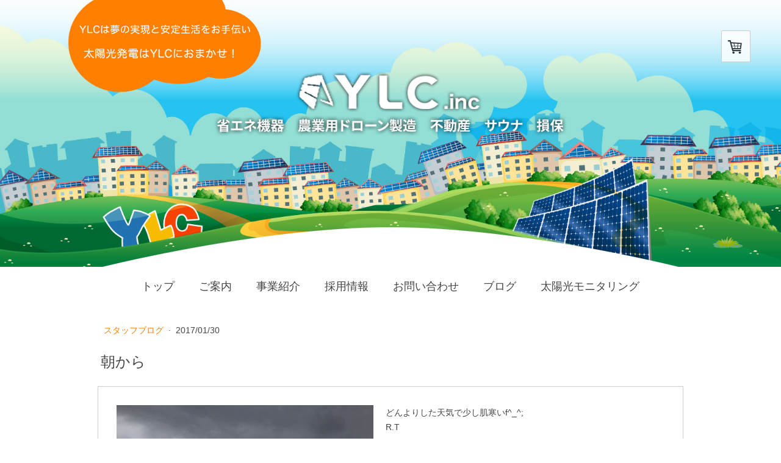

--- FILE ---
content_type: text/html; charset=UTF-8
request_url: https://www.ylc.company/2017/01/30/%E6%9C%9D%E3%81%8B%E3%82%89/
body_size: 13353
content:
<!DOCTYPE html>
<html lang="ja-JP"><head>
    <meta charset="utf-8"/>
    <link rel="dns-prefetch preconnect" href="https://u.jimcdn.com/" crossorigin="anonymous"/>
<link rel="dns-prefetch preconnect" href="https://assets.jimstatic.com/" crossorigin="anonymous"/>
<link rel="dns-prefetch preconnect" href="https://image.jimcdn.com" crossorigin="anonymous"/>
<link rel="dns-prefetch preconnect" href="https://fonts.jimstatic.com" crossorigin="anonymous"/>
<meta name="viewport" content="width=device-width, initial-scale=1"/>
<meta http-equiv="X-UA-Compatible" content="IE=edge"/>
<meta name="description" content=""/>
<meta name="robots" content="index, follow, archive"/>
<meta property="st:section" content=""/>
<meta name="generator" content="Jimdo Creator"/>
<meta name="twitter:title" content="朝から"/>
<meta name="twitter:description" content="どんよりした天気で少し肌寒いf^_^; R.T"/>
<meta name="twitter:card" content="summary_large_image"/>
<meta property="og:url" content="https://www.ylc.company/2017/01/30/%E6%9C%9D%E3%81%8B%E3%82%89/"/>
<meta property="og:title" content="朝から"/>
<meta property="og:description" content="どんよりした天気で少し肌寒いf^_^; R.T"/>
<meta property="og:type" content="article"/>
<meta property="og:locale" content="ja_JP"/>
<meta property="og:site_name" content="YLC株式会社"/>
<meta name="twitter:image" content="https://image.jimcdn.com/app/cms/image/transf/dimension=4000x3000:format=jpg/path/s7ed538bec9f47ab3/image/i08b815aad75cc723/version/1567747870/image.jpg"/>
<meta property="og:image" content="https://image.jimcdn.com/app/cms/image/transf/dimension=4000x3000:format=jpg/path/s7ed538bec9f47ab3/image/i08b815aad75cc723/version/1567747870/image.jpg"/>
<meta property="og:image:width" content="720"/>
<meta property="og:image:height" content="470"/>
<meta property="og:image:secure_url" content="https://image.jimcdn.com/app/cms/image/transf/dimension=4000x3000:format=jpg/path/s7ed538bec9f47ab3/image/i08b815aad75cc723/version/1567747870/image.jpg"/>
<meta property="article:published_time" content="2017-01-30 14:30:00"/><title>朝から - YLC株式会社</title>
<link rel="shortcut icon" href="https://u.jimcdn.com/cms/o/s7ed538bec9f47ab3/img/favicon.png?t=1636341124"/>
    <link rel="alternate" type="application/rss+xml" title="ブログ" href="https://www.ylc.company/rss/blog"/>    
<link rel="canonical" href="https://www.ylc.company/2017/01/30/朝から/"/>

        <script src="https://assets.jimstatic.com/ckies.js.7c38a5f4f8d944ade39b.js"></script>

        <script src="https://assets.jimstatic.com/cookieControl.js.b05bf5f4339fa83b8e79.js"></script>
    <script>window.CookieControlSet.setToOff();</script>

    <style>html,body{margin:0}.hidden{display:none}.n{padding:5px}#cc-website-title a {text-decoration: none}.cc-m-image-align-1{text-align:left}.cc-m-image-align-2{text-align:right}.cc-m-image-align-3{text-align:center}</style>

        <link href="https://u.jimcdn.com/cms/o/s7ed538bec9f47ab3/layout/dm_b287bbbf0e5fcc9a137f292c11fbc227/css/layout.css?t=1573619173" rel="stylesheet" type="text/css" id="jimdo_layout_css"/>
<script>     /* <![CDATA[ */     /*!  loadCss [c]2014 @scottjehl, Filament Group, Inc.  Licensed MIT */     window.loadCSS = window.loadCss = function(e,n,t){var r,l=window.document,a=l.createElement("link");if(n)r=n;else{var i=(l.body||l.getElementsByTagName("head")[0]).childNodes;r=i[i.length-1]}var o=l.styleSheets;a.rel="stylesheet",a.href=e,a.media="only x",r.parentNode.insertBefore(a,n?r:r.nextSibling);var d=function(e){for(var n=a.href,t=o.length;t--;)if(o[t].href===n)return e.call(a);setTimeout(function(){d(e)})};return a.onloadcssdefined=d,d(function(){a.media=t||"all"}),a};     window.onloadCSS = function(n,o){n.onload=function(){n.onload=null,o&&o.call(n)},"isApplicationInstalled"in navigator&&"onloadcssdefined"in n&&n.onloadcssdefined(o)}     /* ]]> */ </script>     <script>
// <![CDATA[
onloadCSS(loadCss('https://assets.jimstatic.com/web.css.6fddf67dea5bc0abc1df4597fc8453f8.css') , function() {
    this.id = 'jimdo_web_css';
});
// ]]>
</script>
<link href="https://assets.jimstatic.com/web.css.6fddf67dea5bc0abc1df4597fc8453f8.css" rel="preload" as="style"/>
<noscript>
<link href="https://assets.jimstatic.com/web.css.6fddf67dea5bc0abc1df4597fc8453f8.css" rel="stylesheet"/>
</noscript>
    <script>
    //<![CDATA[
        var jimdoData = {"isTestserver":false,"isLcJimdoCom":false,"isJimdoHelpCenter":false,"isProtectedPage":false,"cstok":"eb22175f2ee8b563d22c3aae09fc08fb155581fb","cacheJsKey":"95c72b4dfd3ec3ab90c63f1a444c0e78c411b804","cacheCssKey":"95c72b4dfd3ec3ab90c63f1a444c0e78c411b804","cdnUrl":"https:\/\/assets.jimstatic.com\/","minUrl":"https:\/\/assets.jimstatic.com\/app\/cdn\/min\/file\/","authUrl":"https:\/\/a.jimdo.com\/","webPath":"https:\/\/www.ylc.company\/","appUrl":"https:\/\/a.jimdo.com\/","cmsLanguage":"ja_JP","isFreePackage":false,"mobile":false,"isDevkitTemplateUsed":true,"isTemplateResponsive":true,"websiteId":"s7ed538bec9f47ab3","pageId":1196034518,"packageId":3,"shop":{"deliveryTimeTexts":{"1":"\u304a\u5c4a\u3051\u65e5\u6570\uff1a1\u301c3\u65e5","2":"\u304a\u5c4a\u3051\u65e5\u6570\uff1a3\u301c7\u65e5","3":"\u304a\u5c4a\u3051\u65e5\u6570\uff1a7\u301c14\u65e5"},"checkoutButtonText":"\u30ec\u30b8\u306b\u9032\u3080","isReady":true,"currencyFormat":{"pattern":"\u00a4#,##0","convertedPattern":"$#,##0","symbols":{"GROUPING_SEPARATOR":",","DECIMAL_SEPARATOR":".","CURRENCY_SYMBOL":"\uffe5"}},"currencyLocale":"ja_JP"},"tr":{"gmap":{"searchNotFound":"\u5165\u529b\u3055\u308c\u305f\u4f4f\u6240\u306f\u5b58\u5728\u3057\u306a\u3044\u304b\u3001\u898b\u3064\u3051\u308b\u3053\u3068\u304c\u3067\u304d\u307e\u305b\u3093\u3067\u3057\u305f\u3002","routeNotFound":"\u30eb\u30fc\u30c8\u304c\u8a08\u7b97\u3067\u304d\u307e\u305b\u3093\u3067\u3057\u305f\u3002\u76ee\u7684\u5730\u304c\u9060\u3059\u304e\u308b\u304b\u660e\u78ba\u3067\u306f\u306a\u3044\u53ef\u80fd\u6027\u304c\u3042\u308a\u307e\u3059\u3002"},"shop":{"checkoutSubmit":{"next":"\u6b21\u3078","wait":"\u304a\u5f85\u3061\u304f\u3060\u3055\u3044"},"paypalError":"\u30a8\u30e9\u30fc\u304c\u767a\u751f\u3057\u307e\u3057\u305f\u3002\u518d\u5ea6\u304a\u8a66\u3057\u304f\u3060\u3055\u3044\u3002","cartBar":"\u30b7\u30e7\u30c3\u30d4\u30f3\u30b0\u30ab\u30fc\u30c8\u3092\u78ba\u8a8d","maintenance":"\u7533\u3057\u8a33\u3054\u3056\u3044\u307e\u305b\u3093\u3001\u30e1\u30f3\u30c6\u30ca\u30f3\u30b9\u4e2d\u306e\u305f\u3081\u4e00\u6642\u7684\u306b\u30b7\u30e7\u30c3\u30d7\u304c\u5229\u7528\u3067\u304d\u307e\u305b\u3093\u3002\u3054\u8ff7\u60d1\u3092\u304a\u304b\u3051\u3057\u7533\u3057\u8a33\u3054\u3056\u3044\u307e\u305b\u3093\u304c\u3001\u304a\u6642\u9593\u3092\u3042\u3051\u3066\u518d\u5ea6\u304a\u8a66\u3057\u304f\u3060\u3055\u3044\u3002","addToCartOverlay":{"productInsertedText":"\u30ab\u30fc\u30c8\u306b\u5546\u54c1\u304c\u8ffd\u52a0\u3055\u308c\u307e\u3057\u305f","continueShoppingText":"\u8cb7\u3044\u7269\u3092\u7d9a\u3051\u308b","reloadPageText":"\u66f4\u65b0"},"notReadyText":"\u3053\u3061\u3089\u306e\u30b7\u30e7\u30c3\u30d7\u306f\u73fe\u5728\u6e96\u5099\u4e2d\u306e\u305f\u3081\u3054\u5229\u7528\u3044\u305f\u3060\u3051\u307e\u305b\u3093\u3002\u30b7\u30e7\u30c3\u30d7\u30aa\u30fc\u30ca\u30fc\u306f\u4ee5\u4e0b\u3092\u3054\u78ba\u8a8d\u304f\u3060\u3055\u3044\u3002https:\/\/help.jimdo.com\/hc\/ja\/articles\/115005521583","numLeftText":"\u73fe\u5728\u3053\u306e\u5546\u54c1\u306f {:num} \u307e\u3067\u8cfc\u5165\u3067\u304d\u307e\u3059\u3002","oneLeftText":"\u3053\u306e\u5546\u54c1\u306e\u5728\u5eab\u306f\u6b8b\u308a1\u70b9\u3067\u3059"},"common":{"timeout":"\u30a8\u30e9\u30fc\u304c\u767a\u751f\u3044\u305f\u3057\u307e\u3057\u305f\u3002\u5f8c\u307b\u3069\u518d\u5b9f\u884c\u3057\u3066\u304f\u3060\u3055\u3044\u3002"},"form":{"badRequest":"\u30a8\u30e9\u30fc\u304c\u767a\u751f\u3057\u307e\u3057\u305f\u3002\u5f8c\u307b\u3069\u6539\u3081\u3066\u304a\u8a66\u3057\u304f\u3060\u3055\u3044\u3002"}},"jQuery":"jimdoGen002","isJimdoMobileApp":false,"bgConfig":{"id":35827818,"type":"picture","options":{"fixed":true},"images":[{"id":4354858718,"url":"https:\/\/image.jimcdn.com\/app\/cms\/image\/transf\/none\/path\/s7ed538bec9f47ab3\/backgroundarea\/i6e4b94635f26bb48\/version\/1566872393\/image.jpg","altText":"","focalPointX":67.5859375,"focalPointY":81.2900641025641021997216739691793918609619140625}]},"bgFullscreen":null,"responsiveBreakpointLandscape":767,"responsiveBreakpointPortrait":480,"copyableHeadlineLinks":false,"tocGeneration":false,"googlemapsConsoleKey":false,"loggingForAnalytics":false,"loggingForPredefinedPages":false,"isFacebookPixelIdEnabled":false,"userAccountId":"9cba68b0-1ba6-4846-8c74-68f583f668f8"};
    // ]]>
</script>

     <script> (function(window) { 'use strict'; var regBuff = window.__regModuleBuffer = []; var regModuleBuffer = function() { var args = [].slice.call(arguments); regBuff.push(args); }; if (!window.regModule) { window.regModule = regModuleBuffer; } })(window); </script>
    <script src="https://assets.jimstatic.com/web.js.24f3cfbc36a645673411.js" async="true"></script>
    <script src="https://assets.jimstatic.com/at.js.62588d64be2115a866ce.js"></script>
<meta name="viewport" content="width=device-width,initial-scale=1"/>

<script src="//ajax.googleapis.com/ajax/libs/jquery/1.11.0/jquery.min.js" type="text/javascript"></script>

<script type="text/javascript">
//<![CDATA[
$(function(){
     $("h2").wrapInner("<span><\/span>");
});
//]]>
</script>

<script type="text/javascript">
//<![CDATA[
$(function(){
var topBtn=$('#topback');
    topBtn.click(function(){
  $('body,html').animate({
  scrollTop: 0},500);
  return false;
});

});
//]]>
</script>

<script type="text/javascript">
//<![CDATA[
$(function(){
    $('.j-meta-links').each(function(){
        var txt= $(this).html();
        $(this).html(txt.replace('利用規約','特定商取引法に基づく表記'));
    });
});  
//]]>
</script>

<script type="text/javascript">
//<![CDATA[
$(function(){
    $('.j-static-page').each(function(){
        var txt= $(this).html();
        $(this).html(txt.replace('利用規約','特定商取引法に基づく表記'));
    });
});  
//]]>
</script>

<script type="text/javascript">
//<![CDATA[
$(function(){
    $('.j-meta-links').each(function(){
        var txt= $(this).html();
        $(this).html(txt.replace('|',''));
    });
});  
//]]>
</script>

<style type="text/css">
/*<![CDATA[*/
html {
    overflow-x: hidden !important;
}
.line {
    border: 1px solid #ccc;
    line-height: 0;
}
ul.f-navi {
    list-style: none;
    padding: 0;
    margin: 30px 0 0;
    display: flex;
    justify-content: space-between;
    flex-wrap: wrap;
}
a:hover img {
    opacity: 0.8;
}
.jtpl-header {
    padding: 0;
}

#cc-inner .jtpl-header .jtpl-header__inner {
    margin: 112px 0 40px;
    min-height: 221px !important;
}

.jtpl-background-area {
    height: 438px;
}

.jtpl-head-section {
    padding: 0;
}

.jtpl-header {
    max-width: 100%;
}

#cc-inner .jtpl-navigation {
    background: url(https://u.jimcdn.com/cms/o/s7ed538bec9f47ab3/userlayout/img/nav-top.png) no-repeat top center;
    padding: 67px 0px 0;
    margin-bottom: 0;
}

.cc-nav-level-0 {
    background: #fff;
}

.jtpl-subnavigation-2 a:link, .jtpl-subnavigation-2 a:visited {
    padding: 20px 12px;
}

.jtpl-navigation .j-nav-current>a:link, .jtpl-navigation .j-nav-current>a:visited, .jtpl-navigation .j-nav-parent>a:link, .jtpl-navigation .j-nav-parent>a:visited, .jtpl-navigation a:active, .jtpl-navigation a:focus, .jtpl-navigation a:hover {
    border-bottom: 2px solid #ff8000;
    padding-bottom: 14px;
}

.jtpl-subnavigation-2 .j-nav-current>a:link, .jtpl-subnavigation-2 .j-nav-current>a:visited, .jtpl-subnavigation-2 .j-nav-parent>a:link, .jtpl-subnavigation-2 .j-nav-parent>a:visited, .jtpl-subnavigation-2 a:active, .jtpl-subnavigation-2 a:focus, .jtpl-subnavigation-2 a:hover {
    border-top: none;
}
.jtpl-subnavigation-3 {
    background: none;
}
.jtpl-subnavigation-2 a:link, .jtpl-subnavigation-2 a:visited {
    padding: 12px 8px;
}
.jtpl-subnavigation-2 a:link, .jtpl-subnavigation-2 a:visited {
    border: none;
}
.jtpl-subnavigation-3 a:link, .jtpl-subnavigation-3 a:visited {
    padding: 12px;
    font-weight: normal !important;
}
.jtpl-subnavigation-3 .j-nav-level-2 {
    padding: 6px 0;
}

.jtpl-content {
    padding-top: 10px;
}

#content_area .j-header h1 {
    background: #f8f8f8;
    margin: 30px -50%;
    padding: 30px 50% !important;
    height: 100%;
    border-top: 2px solid #dbdbdb;
    border-bottom: 2px solid #eaeaea;
}

#content_area .j-header h2:before {
    content: "";
    display: block;
    border-top: solid 1px #ccc;
    height: 1px;
}

#content_area h2 {
    margin: 40px 0 20px;
}

#content_area h2 span {
    padding: 0 30px;
    position: relative;
    top: -20px;
    background: #fff;
}

.cc-feature-oldsiteadmin #content_area .j-header h2:before {
    display: none;
}

.cc-feature-oldsiteadmin #content_area .j-header h2 span {
    position: static;
    top: 0;
    background: none;
}

#content_area h3 {
    border-left: 2px solid #ccc;
    margin: 20px 0;
    padding: 0 0 0 8px;
}

.j-text ul, .j-text ol {
    padding: 0 0 0 20px;
}

.j-text ol li {
    margin: 0 0 20px;
}

.cc-feature-oldsiteadmin .cc-m-all-editor {
    margin: 0 !important;
}

#content_area .j-textWithImage {
    box-sizing: border-box;
    border: 1px solid #ccc;
    padding: 30px 30px 30px 20px;
}

#content_area .j-textWithImage figure {
    margin: 0 20px 10px 10px;
}

#content_area .cc-m-textwithimage-inline-rte {
    padding: 0 0 0 10px;
}

.j-calltoaction-link-style-1 {
    width: 100%;
}

.j-imageSubtitle a:hover img {
    opacity: 0.8;
}

table {
    border-collapse: collapse;
}

.recruit {
    text-align: -webkit-center;
    background: #fff0e1;
    padding: 10px;
    color: #ff8000;
}

#topback {
    text-align: center;
}

#content_area .j-blog h2 span {
    padding: 0;
    top: 0;
}

#content_area h1.j-blog-header {
    margin: 20px 0;
}

.pcsl {
    text-align: center;
}

.j-product .hproduct {
    padding-top: 0;
}

.j-product .cc-shop-product-availability li {
    margin: 2px 0;
}
.product-price.cc-shop-product-price {
    margin-bottom: 0;
}

/* ショップ機能 */
p.cc-shop-product-price-item.cc-shop-product-price-current.cc-shop-price.cc-shop-price-value {
    float: left;
    padding-right: 6px;
}
p.cc-product-tax-and-shipping-info {
    line-height: 2.6em;
}
p.cc-product-tax-and-shipping-info:after {
    content: "";
    display: block;
    clear: both;
}

/* ページの右側に表示されるショップアイコン */
.j-cart-icon {
    background: rgba(255,255,255,0.8);
    border: 1px solid #ccc;
    color: #313840;
    padding: 0 10px;
}
.j-cart.has-products .j-cart-icon::before, .j-cart.has-products .j-cart-icon:before {
    margin-right: 0em;
}
.j-cart--hover-popup {
    background: #fff;
    border: 1px solid #ccc;
}
.j-cart--hover-popup:after {
    display: none;
}
.j-cart--hover-popup--cart-sum {
    color: #333;
    line-height: 1.3;
    margin: 10px 0 0;
    padding: 0;
}
.j-cart--hover-popup--empty-message {
    color: #333;
    margin: 0;
    padding: 0;
    line-height: 1.3;
}
a.j-cart--hover-popup--shop-delivery-link {
    margin: 0;
}
a.j-cart--hover-popup--call-to-action {
    margin: 0;
}
a.j-cart--hover-popup--shop-delivery-link {
    color: #333 !important;
}
a.j-cart--hover-popup--shop-delivery-link:hover {
    color: #333 !important;
    opacity: 0.7 !important;
}
span.j-cart--hover-popup--call-to-action-button.cc-shop-addtocard {
    background: #edc48d linear-gradient(to bottom, #ffffff 0%,#edc48d 3%,#ee8032 100%);
    border: 1px solid #ee8032 !important;
    padding: 10px;
    line-height: 1.4;
}
span.j-cart--hover-popup--call-to-action-button.cc-shop-addtocard:hover {
background: #cca77a linear-gradient(to bottom, #ffffff 0%,#d8b082 3%,#d8732f 100%);
}
.j-shop-addtocard-response--message {
    background: #fff !important;
}
.cc-shop-product-size-3 img {
    margin-bottom: 10px;
}
/* カート商品追加時に表示されるポップアップ */
p.j-shop-addtocard-response--content {
margin: 0;
padding: 0;
background: #fff;
text-align: left;
}

p.j-shop-addtocard-response--content {
margin: 0;
padding: 0;
background: #fff;
text-align: left;
}
.j-shop-addtocard-response--actions {
text-align: left;
}
a.j-shop-addtocard-response--backward.is-close {
    float: none;
    background: #f7f8fa linear-gradient(to bottom,#f7f8fa,#e7e9ec);
    border: 1px solid #a3a6ab !important;
    padding: 5px 20px !important;
    color: #333 !important;
}
a.j-shop-addtocard-response--backward.is-close:hover {
    background: #ccc linear-gradient(to bottom,#f7f8fa,#b0b0b0);
}
a.j-shop-addtocard-response--forward.is-checkout {
    float: none;
    background: #edc48d linear-gradient(to bottom, #ffffff 0%,#edc48d 3%,#ee8032 100%);
    border: 1px solid #ee8032 !important;
    padding: 5px 20px !important;
}
a.j-shop-addtocard-response--forward.is-checkout:hover {
background: #cca77a linear-gradient(to bottom, #ffffff 0%,#d8b082 3%,#d8732f 100%);
}

/* 決済画面のステップ */
#cc-checkout-steps li.cc-checkout-steps-current.cc-checkout-steps-ready:before, #cc-checkout-steps li.cc-checkout-steps-current:before {
    display: none;
}
#cc-checkout-steps li {
    border: none;
}
#cc-checkout-steps li:before {
    display: none;
}
ol#cc-checkout-steps {
    border: none;
}
input#cc-checkout-submit-1, input#cc-checkout-submit-2, input#cc-checkout-submit-0 {
    background: #f7f8fa linear-gradient(to bottom,#f7f8fa,#e7e9ec);
    border: 1px solid #a3a6ab;
    padding: 5px 20px !important;
}
#cc-checkout-steps .cc-checkout-steps-current {
    background-color: #b1b1b1;
}
button.cc-shop-addtocard.cc-no-clickable-arrow {
    background: #edc48d linear-gradient(to bottom, #ffffff 0%,#edc48d 3%,#ee8032 100%);
    border: 1px solid #ee8032 !important;
}
button.cc-shop-addtocard.cc-no-clickable-arrow:hover {
background: #cca77a linear-gradient(to bottom, #ffffff 0%,#d8b082 3%,#d8732f 100%);
}
em.j-checkout__required {
    color: #eb433e;
}
/* お届け先の住所が異なる場合 */
div#shipping_lastname {
    margin: 54px 0 0;
}
.j-product .cc-shop-product-availability li {
    background: none;
    padding: 0 6px 0 0;
}

/* 商品カタログ */
.cc-product-details.j-catalog-product-details {
    margin-top: 16px;
}
a.j-catalog-product-title-link {
    text-decoration: none !important;
    font-size: 1.1em !important;
}
strong.cc-price.price.j-catalog-price {
    font-size: 1.2em !important;
}

/* フッターのリンク */
.j-meta-links {
    width: 50%;
}
.j-meta-links a:nth-child(2) {
    display: none;
}


@media (max-width: 768px) {
    body {
        position: relative;
        overflow-x: hidden;
    }
    
    .j-spacing .cc-m-spacer{
        display:none;
    }
    
    #content_area .j-header h1 {
        font-size: 18px !important;
        font-weight: bold;
    }
    
    #content_area .j-header h2 {
        font-size: 18px !important;
    }
    
    #content_area h2 span {
        top: -16px;
    }
    
    #content_area .j-header h3 {
        font-size: 18px !important;
    }
    
    #content_area .j-textWithImage figure {
        margin: 10px;
    }
    .pcsl {
        text-align: left;
    }
    ul.f-navi li {
    width: 33%;
    margin-bottom: 16px;
    text-align: center;
}
/* ページの右側に表示されるショップアイコン */
.j-cart-icon {
    border: none;
}
/* カート商品追加時に表示されるポップアップ */
.cc-shop-addtocard-response.j-shop-addtocard-response.j-shop-addtocard-success {
    background: rgba(255,255,255,0.9);
}
.j-shop-addtocard-response--message {
    background: #fff !important;
    padding: 20px;
}
/* 商品カタログ */
.cc-catalog-container-new .cc-webview-product {
    margin-bottom: 50px;
}
.cc-catalog-container-new .cc-catalog-galleryview.cc-catalog-st-3 .cc-product-title {
    height: auto ! important;
}
img.j-webview-product-image {
    height: 120px! important;
    width: auto;
}
.cc-catalog-container-new .cc-catalog-galleryview .cc-webview-product:last-child {
    margin-bottom: 0;
}

/*NEWS*/
#content_area h2.news {
    margin: 20px 0 0;
    border: none;
}
#content_area .rssFeed span {
    font-size: 16px !important;
    
}
#content_area .rssFeed a {
    margin: 20px 0 20px;
}

}

@media (max-width: 550px) {
    .jtpl-head-section {
        height: 280px;
    }
}

@media (orientation: landscape) and (max-width: 1100px) {
.cc-pagemode-default #content_area .j-header h1 {
    margin: 30px 0 !important;
    padding: 30px 0!important;
}
.jtpl-footer__inner, .jtpl-header, .jtpl-section-main__inner, .jtpl-sidebar__inner, .jtpl-subnavigation__inner {
    max-width: 100% !important;
}
/*ヘッダー*/
div#lend-head {
    padding: 20px 35px;
}
/*マップ*/
div#cc-m-7037489518 {
    padding: 0 !important;
    margin: 0 !important;
}
}
/*]]>*/
</style>

    
</head>

<body class="body cc-page cc-page-blog j-has-shop j-m-gallery-styles j-m-video-styles j-m-hr-styles j-m-header-styles j-m-text-styles j-m-emotionheader-styles j-m-htmlCode-styles j-m-rss-styles j-m-form-styles-disabled j-m-table-styles j-m-textWithImage-styles j-m-downloadDocument-styles j-m-imageSubtitle-styles j-m-flickr-styles j-m-googlemaps-styles j-m-blogSelection-styles-disabled j-m-comment-styles-disabled j-m-jimdo-styles j-m-profile-styles j-m-guestbook-styles j-m-promotion-styles j-m-twitter-styles j-m-hgrid-styles j-m-shoppingcart-styles j-m-catalog-styles j-m-product-styles-disabled j-m-facebook-styles j-m-sharebuttons-styles j-m-formnew-styles-disabled j-m-callToAction-styles j-m-turbo-styles j-m-spacing-styles j-m-googleplus-styles j-m-dummy-styles j-m-search-styles j-m-booking-styles j-m-socialprofiles-styles j-footer-styles cc-pagemode-default cc-content-parent" id="page-1196034518">

<div id="cc-inner" class="cc-content-parent">

<div class="jtpl-background-area" background-area=""></div>

<input type="checkbox" id="jtpl-navigation-checkbox" class="jtpl-navigation-checkbox"/><!-- _main.sass --><div class="jtpl-main cc-content-parent">

  <!-- _header.sass -->
  <div class="jtpl-head-section">

    <section class="jtpl-header alignment-options"><div class="jtpl-header__inner">
        <div class="jtpl-header__logo">
          <div id="cc-website-logo" class="cc-single-module-element"><div id="cc-m-6772895618" class="j-module n j-imageSubtitle"><div class="cc-m-image-container"><figure class="cc-imagewrapper cc-m-image-align-3">
<a href="https://www.ylc.company/" target="_self"><img srcset="https://image.jimcdn.com/app/cms/image/transf/dimension=320x10000:format=png/path/s7ed538bec9f47ab3/image/ibaa5593aca699354/version/1695343596/image.png 320w, https://image.jimcdn.com/app/cms/image/transf/dimension=584x10000:format=png/path/s7ed538bec9f47ab3/image/ibaa5593aca699354/version/1695343596/image.png 584w, https://image.jimcdn.com/app/cms/image/transf/dimension=640x10000:format=png/path/s7ed538bec9f47ab3/image/ibaa5593aca699354/version/1695343596/image.png 640w, https://image.jimcdn.com/app/cms/image/transf/none/path/s7ed538bec9f47ab3/image/ibaa5593aca699354/version/1695343596/image.png 904w" sizes="(min-width: 584px) 584px, 100vw" id="cc-m-imagesubtitle-image-6772895618" src="https://image.jimcdn.com/app/cms/image/transf/dimension=584x10000:format=png/path/s7ed538bec9f47ab3/image/ibaa5593aca699354/version/1695343596/image.png" alt="YLC株式会社" class="" data-src-width="904" data-src-height="167" data-src="https://image.jimcdn.com/app/cms/image/transf/dimension=584x10000:format=png/path/s7ed538bec9f47ab3/image/ibaa5593aca699354/version/1695343596/image.png" data-image-id="4307411818"/></a>    

</figure>
</div>
<div class="cc-clear"></div>
<script id="cc-m-reg-6772895618">// <![CDATA[

    window.regModule("module_imageSubtitle", {"data":{"imageExists":true,"hyperlink":"","hyperlink_target":"","hyperlinkAsString":"","pinterest":"0","id":6772895618,"widthEqualsContent":"0","resizeWidth":"584","resizeHeight":108},"id":6772895618});
// ]]>
</script></div></div>
        </div>
        <div class="jtpl-header__headline">
          
        </div>
      </div>

      <!-- _nav-toggle-control.sass -->
      <div class="jtpl-navigation-icon-wrapper">
        <label for="jtpl-navigation-checkbox" class="jtpl-navigation-icon-wrapper__label">
          <span class="jtpl-navigation__borders navigation-colors__menu-icon"></span>
        </label>
      </div>
      <!-- _nav-toggle-control.sass -->

      <!-- _nav-desktop.sass -->
      <nav class="jtpl-navigation navigation-colors navigation-alignment"><div data-container="navigation"><div class="j-nav-variant-nested"><ul class="cc-nav-level-0 j-nav-level-0"><li id="cc-nav-view-1207021218" class="jmd-nav__list-item-0"><a href="/" data-link-title="トップ">トップ</a></li><li id="cc-nav-view-1195681418" class="jmd-nav__list-item-0"><a href="/company/" data-link-title="ご案内">ご案内</a></li><li id="cc-nav-view-1195827518" class="jmd-nav__list-item-0 j-nav-has-children"><a href="/business/" data-link-title="事業紹介">事業紹介</a><span data-navi-toggle="cc-nav-view-1195827518" class="jmd-nav__toggle-button"></span></li><li id="cc-nav-view-1209430818" class="jmd-nav__list-item-0 j-nav-has-children"><a href="/recruit/" data-link-title="採用情報">採用情報</a><span data-navi-toggle="cc-nav-view-1209430818" class="jmd-nav__toggle-button"></span></li><li id="cc-nav-view-1186997218" class="jmd-nav__list-item-0"><a href="/contact/" data-link-title="お問い合わせ">お問い合わせ</a></li><li id="cc-nav-view-1195746218" class="jmd-nav__list-item-0 j-nav-has-children"><a href="/blog/" data-link-title="ブログ">ブログ</a><span data-navi-toggle="cc-nav-view-1195746218" class="jmd-nav__toggle-button"></span></li><li id="cc-nav-view-1198716618" class="jmd-nav__list-item-0"><a href="http://solar.ylc.ne.jp/" data-link-title="太陽光モニタリング" target="_blank" rel="nofollow">太陽光モニタリング</a></li></ul></div></div>
      </nav><!-- END _nav-desktop.sass --><!-- _nav-mobile.sass --><nav class="jtpl-mobile-navigation"><div data-container="navigation"><div class="j-nav-variant-nested"><ul class="cc-nav-level-0 j-nav-level-0"><li id="cc-nav-view-1207021218" class="jmd-nav__list-item-0"><a href="/" data-link-title="トップ">トップ</a></li><li id="cc-nav-view-1195681418" class="jmd-nav__list-item-0"><a href="/company/" data-link-title="ご案内">ご案内</a></li><li id="cc-nav-view-1195827518" class="jmd-nav__list-item-0 j-nav-has-children"><a href="/business/" data-link-title="事業紹介">事業紹介</a><span data-navi-toggle="cc-nav-view-1195827518" class="jmd-nav__toggle-button"></span><ul class="cc-nav-level-1 j-nav-level-1"><li id="cc-nav-view-1208547318" class="jmd-nav__list-item-1"><a href="/business/shop/" data-link-title="ネットショップ">ネットショップ</a></li><li id="cc-nav-view-1207612418" class="jmd-nav__list-item-1 j-nav-has-children"><a href="/business/drone/" data-link-title="大型農薬散布ドローン">大型農薬散布ドローン</a><span data-navi-toggle="cc-nav-view-1207612418" class="jmd-nav__toggle-button"></span><ul class="cc-nav-level-2 j-nav-level-2"><li id="cc-nav-view-1199479918" class="jmd-nav__list-item-2"><a href="/business/drone/shop/" data-link-title="ドローンショップ">ドローンショップ</a></li><li id="cc-nav-view-1197139718" class="jmd-nav__list-item-2"><a href="/business/drone/option/" data-link-title="保険と許可申請">保険と許可申請</a></li><li id="cc-nav-view-1194842718" class="jmd-nav__list-item-2"><a href="/business/drone/manual1/" data-link-title="ドローン操作説明">ドローン操作説明</a></li><li id="cc-nav-view-1194842818" class="jmd-nav__list-item-2"><a href="/business/drone/manual2/" data-link-title="ドローン操作説明2">ドローン操作説明2</a></li></ul></li><li id="cc-nav-view-1207873718" class="jmd-nav__list-item-1 j-nav-has-children"><a href="/business/sunlight/" data-link-title="太陽光発電システム">太陽光発電システム</a><span data-navi-toggle="cc-nav-view-1207873718" class="jmd-nav__toggle-button"></span><ul class="cc-nav-level-2 j-nav-level-2"><li id="cc-nav-view-1202410518" class="jmd-nav__list-item-2"><a href="/business/sunlight/lease/" data-link-title="産業用消費型太陽光リース">産業用消費型太陽光リース</a></li></ul></li><li id="cc-nav-view-1195827818" class="jmd-nav__list-item-1"><a href="/business/machine/" data-link-title="住宅設備機器">住宅設備機器</a></li><li id="cc-nav-view-1208514618" class="jmd-nav__list-item-1"><a href="/business/laundry/" data-link-title="ランドリー創業支援">ランドリー創業支援</a></li><li id="cc-nav-view-1195828018" class="jmd-nav__list-item-1"><a href="/business/estate/" data-link-title="YLC不動産">YLC不動産</a></li><li id="cc-nav-view-1208115118" class="jmd-nav__list-item-1"><a href="/business/insurance/" data-link-title="損害保険代理店">損害保険代理店</a></li><li id="cc-nav-view-1195841918" class="jmd-nav__list-item-1"><a href="/business/construction/" data-link-title="建設建築工事">建設建築工事</a></li><li id="cc-nav-view-1219227518" class="jmd-nav__list-item-1"><a href="/business/sauna/" data-link-title="バレルサウナ">バレルサウナ</a></li></ul></li><li id="cc-nav-view-1209430818" class="jmd-nav__list-item-0 j-nav-has-children"><a href="/recruit/" data-link-title="採用情報">採用情報</a><span data-navi-toggle="cc-nav-view-1209430818" class="jmd-nav__toggle-button"></span><ul class="cc-nav-level-1 j-nav-level-1"><li id="cc-nav-view-1195691518" class="jmd-nav__list-item-1"><a href="/recruit/electrical/" data-link-title="電気部">電気部</a></li><li id="cc-nav-view-1195692018" class="jmd-nav__list-item-1"><a href="/recruit/construction/" data-link-title="一般工事部">一般工事部</a></li><li id="cc-nav-view-1195692118" class="jmd-nav__list-item-1"><a href="/recruit/officework/" data-link-title="事務部">事務部</a></li><li id="cc-nav-view-1195693218" class="jmd-nav__list-item-1"><a href="/recruit/sales/" data-link-title="営業部">営業部</a></li></ul></li><li id="cc-nav-view-1186997218" class="jmd-nav__list-item-0"><a href="/contact/" data-link-title="お問い合わせ">お問い合わせ</a></li><li id="cc-nav-view-1195746218" class="jmd-nav__list-item-0 j-nav-has-children"><a href="/blog/" data-link-title="ブログ">ブログ</a><span data-navi-toggle="cc-nav-view-1195746218" class="jmd-nav__toggle-button"></span><ul class="cc-nav-level-1 j-nav-level-1"><li id="cc-nav-view-1195746418" class="jmd-nav__list-item-1"><a href="/blog/takeshi-diary/" data-link-title="TAKESHI DIARY">TAKESHI DIARY</a></li><li id="cc-nav-view-1195749718" class="jmd-nav__list-item-1"><a href="/blog/スタッフブログ/" data-link-title="スタッフブログ">スタッフブログ</a></li><li id="cc-nav-view-1209994318" class="jmd-nav__list-item-1"><a href="/blog/news/" data-link-title="NEWS">NEWS</a></li><li id="cc-nav-view-1216408118" class="jmd-nav__list-item-1"><a href="/blog/drone/" data-link-title="drone">drone</a></li></ul></li><li id="cc-nav-view-1198716618" class="jmd-nav__list-item-0"><a href="http://solar.ylc.ne.jp/" data-link-title="太陽光モニタリング" target="_blank" rel="nofollow">太陽光モニタリング</a></li></ul></div></div>
      </nav><!-- END _nav-mobile.sass --></section>
</div>
  <!-- END _header.sass -->

  <!-- _nav-subnav.sass -->
  <nav class="jtpl-subnavigation subnavigation-colors"><div class="jtpl-subnavigation-2 jtpl-subnavigation__inner alignment-options">
      <div data-container="navigation"><div class="j-nav-variant-nested"></div></div>
    </div>
    <div class="jtpl-subnavigation-3">
      <div class="jtpl-subnavigation__inner alignment-options">
        <div data-container="navigation"><div class="j-nav-variant-nested"></div></div>
      </div>
    </div>
  </nav><!-- END _nav-subnav.sass --><!-- _section-main.sass --><section class="jtpl-section-main content-options-box cc-content-parent"><div class="jtpl-section-main__inner alignment-options cc-content-parent">

      <div class="jtpl-content content-options-inner cc-content-parent">
        <div id="content_area" data-container="content"><div id="content_start"></div>
        <article class="j-blog"><div class="n j-blog-meta j-blog-post--header">
    <div class="j-text j-module n">
                    <a href="https://www.ylc.company/blog/スタッフブログ/" class="j-blog-post--category">
                スタッフブログ            </a>
         ·         <span class="j-text j-blog-post--date">
            2017/01/30        </span>
    </div>
    <h1 class="j-blog-header j-blog-headline j-blog-post--headline">朝から</h1>
</div>
<div class="post j-blog-content">
        <div id="cc-matrix-1729117818"><div id="cc-m-6876134318" class="j-module n j-textWithImage "><figure class="cc-imagewrapper cc-m-image-align-1">
<img srcset="https://image.jimcdn.com/app/cms/image/transf/dimension=320x1024:format=jpg/path/s7ed538bec9f47ab3/image/i5b7c3faeab45ec25/version/1567747870/image.jpg 320w, https://image.jimcdn.com/app/cms/image/transf/dimension=421x1024:format=jpg/path/s7ed538bec9f47ab3/image/i5b7c3faeab45ec25/version/1567747870/image.jpg 421w, https://image.jimcdn.com/app/cms/image/transf/none/path/s7ed538bec9f47ab3/image/i5b7c3faeab45ec25/version/1567747870/image.jpg 622w" sizes="(min-width: 421px) 421px, 100vw" id="cc-m-textwithimage-image-6876134318" src="https://image.jimcdn.com/app/cms/image/transf/dimension=421x1024:format=jpg/path/s7ed538bec9f47ab3/image/i5b7c3faeab45ec25/version/1567747870/image.jpg" alt="" class="" data-src-width="622" data-src-height="466" data-src="https://image.jimcdn.com/app/cms/image/transf/dimension=421x1024:format=jpg/path/s7ed538bec9f47ab3/image/i5b7c3faeab45ec25/version/1567747870/image.jpg" data-image-id="4357430818"/>    

</figure>
<div>
    <div id="cc-m-textwithimage-6876134318" data-name="text" data-action="text" class="cc-m-textwithimage-inline-rte">
        <p>
    どんよりした天気で少し肌寒いf^_^;
</p>

<p>
    R.T
</p>

<p>
     
</p>    </div>
</div>

<div class="cc-clear"></div>
<script id="cc-m-reg-6876134318">// <![CDATA[

    window.regModule("module_textWithImage", {"data":{"imageExists":true,"hyperlink":"","hyperlink_target":"","hyperlinkAsString":"","pinterest":"0","id":6876134318,"widthEqualsContent":"0","resizeWidth":"421","resizeHeight":316},"id":6876134318});
// ]]>
</script></div></div>
        </div><div class="j-module n j-text j-blog-post--tags-wrapper"><span class="j-blog-post--tags--template" style="display: none;"><a class="j-blog-post--tag" href="https://www.ylc.company/blog/?tag=tagPlaceholder">tagPlaceholder</a></span><span class="j-blog-post--tags-label" style="display: none;">カテゴリ：</span> <span class="j-blog-post--tags-list"></span></div><div class="n" id="flexsocialbuttons">
<div class="cc-sharebuttons-element cc-sharebuttons-size-32 cc-sharebuttons-style-colored cc-sharebuttons-design-square cc-sharebuttons-align-left">


    <a class="cc-sharebuttons-facebook" href="http://www.facebook.com/sharer.php?u=https://www.ylc.company/2017/01/30/%E6%9C%9D%E3%81%8B%E3%82%89/&amp;t=%E6%9C%9D%E3%81%8B%E3%82%89" title="Facebook" target="_blank"></a><a class="cc-sharebuttons-x" href="https://x.com/share?text=%E6%9C%9D%E3%81%8B%E3%82%89&amp;url=https%3A%2F%2Fwww.ylc.company%2F2017%2F01%2F30%2F%25E6%259C%259D%25E3%2581%258B%25E3%2582%2589%2F" title="X" target="_blank"></a><a class="cc-sharebuttons-line" href="http://line.me/R/msg/text/?%E6%9C%9D%E3%81%8B%E3%82%89%0Ahttps://www.ylc.company/2017/01/30/%E6%9C%9D%E3%81%8B%E3%82%89/" title="Line" target="_blank"></a><a class="cc-sharebuttons-hatena" href="http://b.hatena.ne.jp/entry/panel/?url=https://www.ylc.company/2017/01/30/%E6%9C%9D%E3%81%8B%E3%82%89/&amp;btitle=%E6%9C%9D%E3%81%8B%E3%82%89" title="Hatena" target="_blank"></a>

</div>
</div>
                <div class="n j-comment">
                    <div id="commentsModule6876134118"><p id="skiptoform6876134118" class="skiptoform"><a href="#" data-id="6876134118" data-action="goToForm">コメントをお書きください</a></p><div class="j-blog-comment-counter" id="numComments6876134118"> コメント: <i class="cc-comments-count">0</i> </div><ul class="com-list-noava" id="commentOutput6876134118"><li id="commentFormContainer6876134118" class="commentstd clearover cc-m-comment-loading"><a name="commentForm6876134118"></a></li></ul><div id="commentError6876134118" class="message-error" style="display: none;"></div><div id="commentSuccess6876134118" class="message-ok" style="display: none;"></div></div><script>// <![CDATA[

    window.regModule("module_comment", {"data":{"id":"6876134118","closed":"0","captcha":"87f1540d08a78afc6d5f2ec4cbdf72af","avatar":false,"lang":{"comment":"\u30b3\u30e1\u30f3\u30c8","comments":"\u30b3\u30e1\u30f3\u30c8"}}});
// ]]>
</script>
                </div></article>
        </div>
      </div>
    </div>
  </section><!-- END _section-main.sass --><!-- _sidebar.sass --><section class="jtpl-sidebar sidebar-options-box"><div class="jtpl-sidebar__inner alignment-options sidebar-options-inner">
      <div data-container="sidebar"><div id="cc-matrix-1694050618"><div id="cc-m-6870878918" class="j-module n j-spacing ">
    <div class="cc-m-spacer" style="height: 20px;">
    
</div>

</div><div id="cc-m-6870821418" class="j-module n j-htmlCode "><div id="topback">
    <a href="#"><img src="https://u.jimcdn.com/cms/o/s7ed538bec9f47ab3/userlayout/img/pagetop.png" alt="トップへ戻る"/></a>
</div></div><div id="cc-m-6906821918" class="j-module n j-text "><ul class="f-navi">
    <li>
        <a href="/" title="トップ">トップ</a>
    </li>

    <li>
        <a href="/company/" title="会社案内">ご案内</a>
    </li>

    <li>
        <a href="/business/" title="事業紹介">事業紹介</a>
    </li>

    <li>
        <a href="/recruit/" title="採用情報">採用情報</a>
    </li>

    <li>
        <a href="/contact/" title="お問い合わせ">お問い合わせ</a>
    </li>

    <li>
        <a href="/blog/" title="ブログ">ブログ</a>
    </li>

    <li>
        <a href="http://solar.ylc.ne.jp/" title="http://solar.ylc.ne.jp/" target="_blank">太陽光モニタリング</a>
    </li>
</ul></div><div id="cc-m-6870878818" class="j-module n j-spacing ">
    <div class="cc-m-spacer" style="height: 20px;">
    
</div>

</div><div id="cc-m-6870877918" class="j-module n j-text "><p style="text-align: center;">
    本社 / 〒840-0805 佐賀県佐賀市神野西4-12-33
</p>

<p style="text-align: center;">
    Tel / 0952-36-8580　Fax / 0952-32-3689
</p>

<p style="text-align: center;">
    営業時間 / 09:00〜18:00
</p>

<p style="text-align: center;">
    定休日 / 土日祝日
</p></div></div></div>
    </div>
  </section><!-- END _sidebar.sass --><!-- _footer.sass --><section class="jtpl-footer footer-options"><div class="jtpl-footer__inner alignment-options">
      <div id="contentfooter" data-container="footer">

    
    <div class="j-meta-links">
        <a href="//www.ylc.company/j/shop/terms">利用規約</a> | <a href="//www.ylc.company/j/shop/withdrawal">返金/返品条件</a> | <a href="//www.ylc.company/j/privacy">プライバシーポリシー</a> | <a href="/sitemap/">サイトマップ</a><br/>Copyright © YLC株式会社 All Rights Reserved.    </div>

    <div class="j-admin-links">
            
    <span class="loggedout">
        <a rel="nofollow" id="login" href="/login">ログイン</a>
    </span>

<span class="loggedin">
    <a rel="nofollow" id="logout" target="_top" href="https://cms.e.jimdo.com/app/cms/logout.php">
        ログアウト    </a>
    |
    <a rel="nofollow" id="edit" target="_top" href="https://a.jimdo.com/app/auth/signin/jumpcms/?page=1196034518">編集</a>
</span>
        </div>

    
</div>

    </div>
  </section><!-- END _footer.sass --><!-- END _cart.sass --><div class="jtpl-cart">
    <div id="cc-sidecart-wrapper"><script>// <![CDATA[

    window.regModule("sidebar_shoppingcart", {"variant":"default","currencyLocale":"ja_JP","currencyFormat":{"pattern":"\u00a4#,##0","convertedPattern":"$#,##0","symbols":{"GROUPING_SEPARATOR":",","DECIMAL_SEPARATOR":".","CURRENCY_SYMBOL":"\uffe5"}},"tr":{"cart":{"subtotalText":"\u5c0f\u8a08","emptyBasketText":"\u30ab\u30fc\u30c8\u306e\u4e2d\u8eab\u304c\u7a7a\u3067\u3059"}}});
// ]]>
</script></div>
  </div>
  <!-- END _cart.sass -->

</div>
<!-- END _main.sass -->
</div>
    <ul class="cc-FloatingButtonBarContainer cc-FloatingButtonBarContainer-right hidden">

                    <!-- scroll to top button -->
            <li class="cc-FloatingButtonBarContainer-button-scroll">
                <a href="javascript:void(0);" title="トップへ戻る">
                    <span>トップへ戻る</span>
                </a>
            </li>
            <script>// <![CDATA[

    window.regModule("common_scrolltotop", []);
// ]]>
</script>    </ul>
    
<script type="text/javascript">
//<![CDATA[
if (window.CookieControl.isCookieAllowed("ga")) {
  
        (function() {
            var ga = document.createElement('script');
            ga.type = 'text/javascript';
            ga.async = true;
            ga.src = 'https://www.googletagmanager.com/gtag/js?id=G-BFLGM4023C';

            var s = document.getElementsByTagName('script')[0];
            s.parentNode.insertBefore(ga, s);
        })()
        <!-- Google tag (gtag.js) -->

 }
<!-- Google tag (gtag.js) -->




  window.dataLayer = window.dataLayer || [];
  function gtag(){dataLayer.push(arguments);}
  gtag('js', new Date());

  gtag('config', 'G-BFLGM4023C',{
    'anonymize_ip': true,
    'page_title': document.title,
    'page_path': location.pathname + location.search + location.hash
  });


//]]>
</script><script type="text/javascript">
//<![CDATA[
addAutomatedTracking('creator.website', track_anon);
//]]>
</script>
    
<div id="loginbox" class="hidden">

    <div id="loginbox-header">

    <a class="cc-close" title="項目を閉じる" href="#">閉じる</a>

    <div class="c"></div>

</div>

<div id="loginbox-content">

        <div id="resendpw"></div>

        <div id="loginboxOuter"></div>
    </div>
</div>
<div id="loginbox-darklayer" class="hidden"></div>
<script>// <![CDATA[

    window.regModule("web_login", {"url":"https:\/\/www.ylc.company\/","pageId":1196034518});
// ]]>
</script>




</body>
</html>
